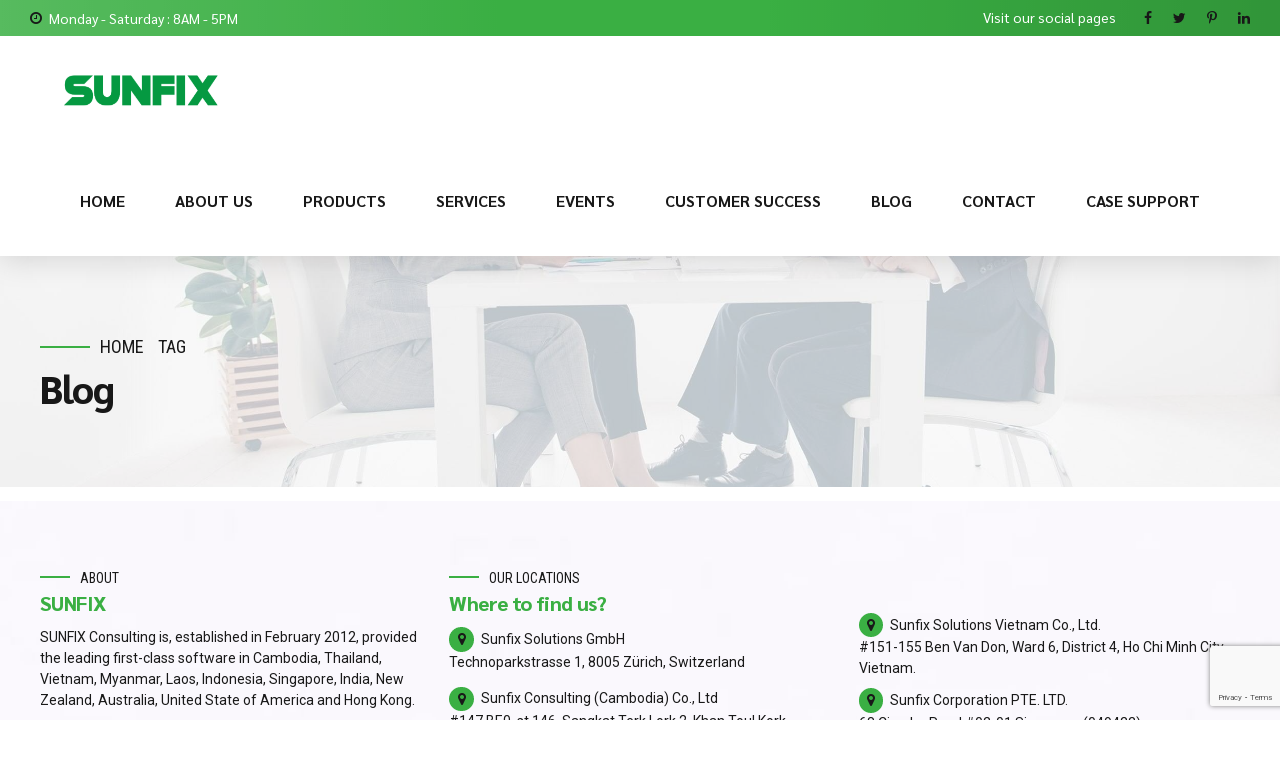

--- FILE ---
content_type: text/html; charset=utf-8
request_url: https://www.google.com/recaptcha/api2/anchor?ar=1&k=6Lfg0ugqAAAAAOGU46LIkyIMGgVA_xgjTCGUqlEo&co=aHR0cHM6Ly9zdW5maXhjb25zdWx0aW5nLmNvbTo0NDM.&hl=en&v=N67nZn4AqZkNcbeMu4prBgzg&size=invisible&anchor-ms=20000&execute-ms=30000&cb=b5rk7y7q3oai
body_size: 48793
content:
<!DOCTYPE HTML><html dir="ltr" lang="en"><head><meta http-equiv="Content-Type" content="text/html; charset=UTF-8">
<meta http-equiv="X-UA-Compatible" content="IE=edge">
<title>reCAPTCHA</title>
<style type="text/css">
/* cyrillic-ext */
@font-face {
  font-family: 'Roboto';
  font-style: normal;
  font-weight: 400;
  font-stretch: 100%;
  src: url(//fonts.gstatic.com/s/roboto/v48/KFO7CnqEu92Fr1ME7kSn66aGLdTylUAMa3GUBHMdazTgWw.woff2) format('woff2');
  unicode-range: U+0460-052F, U+1C80-1C8A, U+20B4, U+2DE0-2DFF, U+A640-A69F, U+FE2E-FE2F;
}
/* cyrillic */
@font-face {
  font-family: 'Roboto';
  font-style: normal;
  font-weight: 400;
  font-stretch: 100%;
  src: url(//fonts.gstatic.com/s/roboto/v48/KFO7CnqEu92Fr1ME7kSn66aGLdTylUAMa3iUBHMdazTgWw.woff2) format('woff2');
  unicode-range: U+0301, U+0400-045F, U+0490-0491, U+04B0-04B1, U+2116;
}
/* greek-ext */
@font-face {
  font-family: 'Roboto';
  font-style: normal;
  font-weight: 400;
  font-stretch: 100%;
  src: url(//fonts.gstatic.com/s/roboto/v48/KFO7CnqEu92Fr1ME7kSn66aGLdTylUAMa3CUBHMdazTgWw.woff2) format('woff2');
  unicode-range: U+1F00-1FFF;
}
/* greek */
@font-face {
  font-family: 'Roboto';
  font-style: normal;
  font-weight: 400;
  font-stretch: 100%;
  src: url(//fonts.gstatic.com/s/roboto/v48/KFO7CnqEu92Fr1ME7kSn66aGLdTylUAMa3-UBHMdazTgWw.woff2) format('woff2');
  unicode-range: U+0370-0377, U+037A-037F, U+0384-038A, U+038C, U+038E-03A1, U+03A3-03FF;
}
/* math */
@font-face {
  font-family: 'Roboto';
  font-style: normal;
  font-weight: 400;
  font-stretch: 100%;
  src: url(//fonts.gstatic.com/s/roboto/v48/KFO7CnqEu92Fr1ME7kSn66aGLdTylUAMawCUBHMdazTgWw.woff2) format('woff2');
  unicode-range: U+0302-0303, U+0305, U+0307-0308, U+0310, U+0312, U+0315, U+031A, U+0326-0327, U+032C, U+032F-0330, U+0332-0333, U+0338, U+033A, U+0346, U+034D, U+0391-03A1, U+03A3-03A9, U+03B1-03C9, U+03D1, U+03D5-03D6, U+03F0-03F1, U+03F4-03F5, U+2016-2017, U+2034-2038, U+203C, U+2040, U+2043, U+2047, U+2050, U+2057, U+205F, U+2070-2071, U+2074-208E, U+2090-209C, U+20D0-20DC, U+20E1, U+20E5-20EF, U+2100-2112, U+2114-2115, U+2117-2121, U+2123-214F, U+2190, U+2192, U+2194-21AE, U+21B0-21E5, U+21F1-21F2, U+21F4-2211, U+2213-2214, U+2216-22FF, U+2308-230B, U+2310, U+2319, U+231C-2321, U+2336-237A, U+237C, U+2395, U+239B-23B7, U+23D0, U+23DC-23E1, U+2474-2475, U+25AF, U+25B3, U+25B7, U+25BD, U+25C1, U+25CA, U+25CC, U+25FB, U+266D-266F, U+27C0-27FF, U+2900-2AFF, U+2B0E-2B11, U+2B30-2B4C, U+2BFE, U+3030, U+FF5B, U+FF5D, U+1D400-1D7FF, U+1EE00-1EEFF;
}
/* symbols */
@font-face {
  font-family: 'Roboto';
  font-style: normal;
  font-weight: 400;
  font-stretch: 100%;
  src: url(//fonts.gstatic.com/s/roboto/v48/KFO7CnqEu92Fr1ME7kSn66aGLdTylUAMaxKUBHMdazTgWw.woff2) format('woff2');
  unicode-range: U+0001-000C, U+000E-001F, U+007F-009F, U+20DD-20E0, U+20E2-20E4, U+2150-218F, U+2190, U+2192, U+2194-2199, U+21AF, U+21E6-21F0, U+21F3, U+2218-2219, U+2299, U+22C4-22C6, U+2300-243F, U+2440-244A, U+2460-24FF, U+25A0-27BF, U+2800-28FF, U+2921-2922, U+2981, U+29BF, U+29EB, U+2B00-2BFF, U+4DC0-4DFF, U+FFF9-FFFB, U+10140-1018E, U+10190-1019C, U+101A0, U+101D0-101FD, U+102E0-102FB, U+10E60-10E7E, U+1D2C0-1D2D3, U+1D2E0-1D37F, U+1F000-1F0FF, U+1F100-1F1AD, U+1F1E6-1F1FF, U+1F30D-1F30F, U+1F315, U+1F31C, U+1F31E, U+1F320-1F32C, U+1F336, U+1F378, U+1F37D, U+1F382, U+1F393-1F39F, U+1F3A7-1F3A8, U+1F3AC-1F3AF, U+1F3C2, U+1F3C4-1F3C6, U+1F3CA-1F3CE, U+1F3D4-1F3E0, U+1F3ED, U+1F3F1-1F3F3, U+1F3F5-1F3F7, U+1F408, U+1F415, U+1F41F, U+1F426, U+1F43F, U+1F441-1F442, U+1F444, U+1F446-1F449, U+1F44C-1F44E, U+1F453, U+1F46A, U+1F47D, U+1F4A3, U+1F4B0, U+1F4B3, U+1F4B9, U+1F4BB, U+1F4BF, U+1F4C8-1F4CB, U+1F4D6, U+1F4DA, U+1F4DF, U+1F4E3-1F4E6, U+1F4EA-1F4ED, U+1F4F7, U+1F4F9-1F4FB, U+1F4FD-1F4FE, U+1F503, U+1F507-1F50B, U+1F50D, U+1F512-1F513, U+1F53E-1F54A, U+1F54F-1F5FA, U+1F610, U+1F650-1F67F, U+1F687, U+1F68D, U+1F691, U+1F694, U+1F698, U+1F6AD, U+1F6B2, U+1F6B9-1F6BA, U+1F6BC, U+1F6C6-1F6CF, U+1F6D3-1F6D7, U+1F6E0-1F6EA, U+1F6F0-1F6F3, U+1F6F7-1F6FC, U+1F700-1F7FF, U+1F800-1F80B, U+1F810-1F847, U+1F850-1F859, U+1F860-1F887, U+1F890-1F8AD, U+1F8B0-1F8BB, U+1F8C0-1F8C1, U+1F900-1F90B, U+1F93B, U+1F946, U+1F984, U+1F996, U+1F9E9, U+1FA00-1FA6F, U+1FA70-1FA7C, U+1FA80-1FA89, U+1FA8F-1FAC6, U+1FACE-1FADC, U+1FADF-1FAE9, U+1FAF0-1FAF8, U+1FB00-1FBFF;
}
/* vietnamese */
@font-face {
  font-family: 'Roboto';
  font-style: normal;
  font-weight: 400;
  font-stretch: 100%;
  src: url(//fonts.gstatic.com/s/roboto/v48/KFO7CnqEu92Fr1ME7kSn66aGLdTylUAMa3OUBHMdazTgWw.woff2) format('woff2');
  unicode-range: U+0102-0103, U+0110-0111, U+0128-0129, U+0168-0169, U+01A0-01A1, U+01AF-01B0, U+0300-0301, U+0303-0304, U+0308-0309, U+0323, U+0329, U+1EA0-1EF9, U+20AB;
}
/* latin-ext */
@font-face {
  font-family: 'Roboto';
  font-style: normal;
  font-weight: 400;
  font-stretch: 100%;
  src: url(//fonts.gstatic.com/s/roboto/v48/KFO7CnqEu92Fr1ME7kSn66aGLdTylUAMa3KUBHMdazTgWw.woff2) format('woff2');
  unicode-range: U+0100-02BA, U+02BD-02C5, U+02C7-02CC, U+02CE-02D7, U+02DD-02FF, U+0304, U+0308, U+0329, U+1D00-1DBF, U+1E00-1E9F, U+1EF2-1EFF, U+2020, U+20A0-20AB, U+20AD-20C0, U+2113, U+2C60-2C7F, U+A720-A7FF;
}
/* latin */
@font-face {
  font-family: 'Roboto';
  font-style: normal;
  font-weight: 400;
  font-stretch: 100%;
  src: url(//fonts.gstatic.com/s/roboto/v48/KFO7CnqEu92Fr1ME7kSn66aGLdTylUAMa3yUBHMdazQ.woff2) format('woff2');
  unicode-range: U+0000-00FF, U+0131, U+0152-0153, U+02BB-02BC, U+02C6, U+02DA, U+02DC, U+0304, U+0308, U+0329, U+2000-206F, U+20AC, U+2122, U+2191, U+2193, U+2212, U+2215, U+FEFF, U+FFFD;
}
/* cyrillic-ext */
@font-face {
  font-family: 'Roboto';
  font-style: normal;
  font-weight: 500;
  font-stretch: 100%;
  src: url(//fonts.gstatic.com/s/roboto/v48/KFO7CnqEu92Fr1ME7kSn66aGLdTylUAMa3GUBHMdazTgWw.woff2) format('woff2');
  unicode-range: U+0460-052F, U+1C80-1C8A, U+20B4, U+2DE0-2DFF, U+A640-A69F, U+FE2E-FE2F;
}
/* cyrillic */
@font-face {
  font-family: 'Roboto';
  font-style: normal;
  font-weight: 500;
  font-stretch: 100%;
  src: url(//fonts.gstatic.com/s/roboto/v48/KFO7CnqEu92Fr1ME7kSn66aGLdTylUAMa3iUBHMdazTgWw.woff2) format('woff2');
  unicode-range: U+0301, U+0400-045F, U+0490-0491, U+04B0-04B1, U+2116;
}
/* greek-ext */
@font-face {
  font-family: 'Roboto';
  font-style: normal;
  font-weight: 500;
  font-stretch: 100%;
  src: url(//fonts.gstatic.com/s/roboto/v48/KFO7CnqEu92Fr1ME7kSn66aGLdTylUAMa3CUBHMdazTgWw.woff2) format('woff2');
  unicode-range: U+1F00-1FFF;
}
/* greek */
@font-face {
  font-family: 'Roboto';
  font-style: normal;
  font-weight: 500;
  font-stretch: 100%;
  src: url(//fonts.gstatic.com/s/roboto/v48/KFO7CnqEu92Fr1ME7kSn66aGLdTylUAMa3-UBHMdazTgWw.woff2) format('woff2');
  unicode-range: U+0370-0377, U+037A-037F, U+0384-038A, U+038C, U+038E-03A1, U+03A3-03FF;
}
/* math */
@font-face {
  font-family: 'Roboto';
  font-style: normal;
  font-weight: 500;
  font-stretch: 100%;
  src: url(//fonts.gstatic.com/s/roboto/v48/KFO7CnqEu92Fr1ME7kSn66aGLdTylUAMawCUBHMdazTgWw.woff2) format('woff2');
  unicode-range: U+0302-0303, U+0305, U+0307-0308, U+0310, U+0312, U+0315, U+031A, U+0326-0327, U+032C, U+032F-0330, U+0332-0333, U+0338, U+033A, U+0346, U+034D, U+0391-03A1, U+03A3-03A9, U+03B1-03C9, U+03D1, U+03D5-03D6, U+03F0-03F1, U+03F4-03F5, U+2016-2017, U+2034-2038, U+203C, U+2040, U+2043, U+2047, U+2050, U+2057, U+205F, U+2070-2071, U+2074-208E, U+2090-209C, U+20D0-20DC, U+20E1, U+20E5-20EF, U+2100-2112, U+2114-2115, U+2117-2121, U+2123-214F, U+2190, U+2192, U+2194-21AE, U+21B0-21E5, U+21F1-21F2, U+21F4-2211, U+2213-2214, U+2216-22FF, U+2308-230B, U+2310, U+2319, U+231C-2321, U+2336-237A, U+237C, U+2395, U+239B-23B7, U+23D0, U+23DC-23E1, U+2474-2475, U+25AF, U+25B3, U+25B7, U+25BD, U+25C1, U+25CA, U+25CC, U+25FB, U+266D-266F, U+27C0-27FF, U+2900-2AFF, U+2B0E-2B11, U+2B30-2B4C, U+2BFE, U+3030, U+FF5B, U+FF5D, U+1D400-1D7FF, U+1EE00-1EEFF;
}
/* symbols */
@font-face {
  font-family: 'Roboto';
  font-style: normal;
  font-weight: 500;
  font-stretch: 100%;
  src: url(//fonts.gstatic.com/s/roboto/v48/KFO7CnqEu92Fr1ME7kSn66aGLdTylUAMaxKUBHMdazTgWw.woff2) format('woff2');
  unicode-range: U+0001-000C, U+000E-001F, U+007F-009F, U+20DD-20E0, U+20E2-20E4, U+2150-218F, U+2190, U+2192, U+2194-2199, U+21AF, U+21E6-21F0, U+21F3, U+2218-2219, U+2299, U+22C4-22C6, U+2300-243F, U+2440-244A, U+2460-24FF, U+25A0-27BF, U+2800-28FF, U+2921-2922, U+2981, U+29BF, U+29EB, U+2B00-2BFF, U+4DC0-4DFF, U+FFF9-FFFB, U+10140-1018E, U+10190-1019C, U+101A0, U+101D0-101FD, U+102E0-102FB, U+10E60-10E7E, U+1D2C0-1D2D3, U+1D2E0-1D37F, U+1F000-1F0FF, U+1F100-1F1AD, U+1F1E6-1F1FF, U+1F30D-1F30F, U+1F315, U+1F31C, U+1F31E, U+1F320-1F32C, U+1F336, U+1F378, U+1F37D, U+1F382, U+1F393-1F39F, U+1F3A7-1F3A8, U+1F3AC-1F3AF, U+1F3C2, U+1F3C4-1F3C6, U+1F3CA-1F3CE, U+1F3D4-1F3E0, U+1F3ED, U+1F3F1-1F3F3, U+1F3F5-1F3F7, U+1F408, U+1F415, U+1F41F, U+1F426, U+1F43F, U+1F441-1F442, U+1F444, U+1F446-1F449, U+1F44C-1F44E, U+1F453, U+1F46A, U+1F47D, U+1F4A3, U+1F4B0, U+1F4B3, U+1F4B9, U+1F4BB, U+1F4BF, U+1F4C8-1F4CB, U+1F4D6, U+1F4DA, U+1F4DF, U+1F4E3-1F4E6, U+1F4EA-1F4ED, U+1F4F7, U+1F4F9-1F4FB, U+1F4FD-1F4FE, U+1F503, U+1F507-1F50B, U+1F50D, U+1F512-1F513, U+1F53E-1F54A, U+1F54F-1F5FA, U+1F610, U+1F650-1F67F, U+1F687, U+1F68D, U+1F691, U+1F694, U+1F698, U+1F6AD, U+1F6B2, U+1F6B9-1F6BA, U+1F6BC, U+1F6C6-1F6CF, U+1F6D3-1F6D7, U+1F6E0-1F6EA, U+1F6F0-1F6F3, U+1F6F7-1F6FC, U+1F700-1F7FF, U+1F800-1F80B, U+1F810-1F847, U+1F850-1F859, U+1F860-1F887, U+1F890-1F8AD, U+1F8B0-1F8BB, U+1F8C0-1F8C1, U+1F900-1F90B, U+1F93B, U+1F946, U+1F984, U+1F996, U+1F9E9, U+1FA00-1FA6F, U+1FA70-1FA7C, U+1FA80-1FA89, U+1FA8F-1FAC6, U+1FACE-1FADC, U+1FADF-1FAE9, U+1FAF0-1FAF8, U+1FB00-1FBFF;
}
/* vietnamese */
@font-face {
  font-family: 'Roboto';
  font-style: normal;
  font-weight: 500;
  font-stretch: 100%;
  src: url(//fonts.gstatic.com/s/roboto/v48/KFO7CnqEu92Fr1ME7kSn66aGLdTylUAMa3OUBHMdazTgWw.woff2) format('woff2');
  unicode-range: U+0102-0103, U+0110-0111, U+0128-0129, U+0168-0169, U+01A0-01A1, U+01AF-01B0, U+0300-0301, U+0303-0304, U+0308-0309, U+0323, U+0329, U+1EA0-1EF9, U+20AB;
}
/* latin-ext */
@font-face {
  font-family: 'Roboto';
  font-style: normal;
  font-weight: 500;
  font-stretch: 100%;
  src: url(//fonts.gstatic.com/s/roboto/v48/KFO7CnqEu92Fr1ME7kSn66aGLdTylUAMa3KUBHMdazTgWw.woff2) format('woff2');
  unicode-range: U+0100-02BA, U+02BD-02C5, U+02C7-02CC, U+02CE-02D7, U+02DD-02FF, U+0304, U+0308, U+0329, U+1D00-1DBF, U+1E00-1E9F, U+1EF2-1EFF, U+2020, U+20A0-20AB, U+20AD-20C0, U+2113, U+2C60-2C7F, U+A720-A7FF;
}
/* latin */
@font-face {
  font-family: 'Roboto';
  font-style: normal;
  font-weight: 500;
  font-stretch: 100%;
  src: url(//fonts.gstatic.com/s/roboto/v48/KFO7CnqEu92Fr1ME7kSn66aGLdTylUAMa3yUBHMdazQ.woff2) format('woff2');
  unicode-range: U+0000-00FF, U+0131, U+0152-0153, U+02BB-02BC, U+02C6, U+02DA, U+02DC, U+0304, U+0308, U+0329, U+2000-206F, U+20AC, U+2122, U+2191, U+2193, U+2212, U+2215, U+FEFF, U+FFFD;
}
/* cyrillic-ext */
@font-face {
  font-family: 'Roboto';
  font-style: normal;
  font-weight: 900;
  font-stretch: 100%;
  src: url(//fonts.gstatic.com/s/roboto/v48/KFO7CnqEu92Fr1ME7kSn66aGLdTylUAMa3GUBHMdazTgWw.woff2) format('woff2');
  unicode-range: U+0460-052F, U+1C80-1C8A, U+20B4, U+2DE0-2DFF, U+A640-A69F, U+FE2E-FE2F;
}
/* cyrillic */
@font-face {
  font-family: 'Roboto';
  font-style: normal;
  font-weight: 900;
  font-stretch: 100%;
  src: url(//fonts.gstatic.com/s/roboto/v48/KFO7CnqEu92Fr1ME7kSn66aGLdTylUAMa3iUBHMdazTgWw.woff2) format('woff2');
  unicode-range: U+0301, U+0400-045F, U+0490-0491, U+04B0-04B1, U+2116;
}
/* greek-ext */
@font-face {
  font-family: 'Roboto';
  font-style: normal;
  font-weight: 900;
  font-stretch: 100%;
  src: url(//fonts.gstatic.com/s/roboto/v48/KFO7CnqEu92Fr1ME7kSn66aGLdTylUAMa3CUBHMdazTgWw.woff2) format('woff2');
  unicode-range: U+1F00-1FFF;
}
/* greek */
@font-face {
  font-family: 'Roboto';
  font-style: normal;
  font-weight: 900;
  font-stretch: 100%;
  src: url(//fonts.gstatic.com/s/roboto/v48/KFO7CnqEu92Fr1ME7kSn66aGLdTylUAMa3-UBHMdazTgWw.woff2) format('woff2');
  unicode-range: U+0370-0377, U+037A-037F, U+0384-038A, U+038C, U+038E-03A1, U+03A3-03FF;
}
/* math */
@font-face {
  font-family: 'Roboto';
  font-style: normal;
  font-weight: 900;
  font-stretch: 100%;
  src: url(//fonts.gstatic.com/s/roboto/v48/KFO7CnqEu92Fr1ME7kSn66aGLdTylUAMawCUBHMdazTgWw.woff2) format('woff2');
  unicode-range: U+0302-0303, U+0305, U+0307-0308, U+0310, U+0312, U+0315, U+031A, U+0326-0327, U+032C, U+032F-0330, U+0332-0333, U+0338, U+033A, U+0346, U+034D, U+0391-03A1, U+03A3-03A9, U+03B1-03C9, U+03D1, U+03D5-03D6, U+03F0-03F1, U+03F4-03F5, U+2016-2017, U+2034-2038, U+203C, U+2040, U+2043, U+2047, U+2050, U+2057, U+205F, U+2070-2071, U+2074-208E, U+2090-209C, U+20D0-20DC, U+20E1, U+20E5-20EF, U+2100-2112, U+2114-2115, U+2117-2121, U+2123-214F, U+2190, U+2192, U+2194-21AE, U+21B0-21E5, U+21F1-21F2, U+21F4-2211, U+2213-2214, U+2216-22FF, U+2308-230B, U+2310, U+2319, U+231C-2321, U+2336-237A, U+237C, U+2395, U+239B-23B7, U+23D0, U+23DC-23E1, U+2474-2475, U+25AF, U+25B3, U+25B7, U+25BD, U+25C1, U+25CA, U+25CC, U+25FB, U+266D-266F, U+27C0-27FF, U+2900-2AFF, U+2B0E-2B11, U+2B30-2B4C, U+2BFE, U+3030, U+FF5B, U+FF5D, U+1D400-1D7FF, U+1EE00-1EEFF;
}
/* symbols */
@font-face {
  font-family: 'Roboto';
  font-style: normal;
  font-weight: 900;
  font-stretch: 100%;
  src: url(//fonts.gstatic.com/s/roboto/v48/KFO7CnqEu92Fr1ME7kSn66aGLdTylUAMaxKUBHMdazTgWw.woff2) format('woff2');
  unicode-range: U+0001-000C, U+000E-001F, U+007F-009F, U+20DD-20E0, U+20E2-20E4, U+2150-218F, U+2190, U+2192, U+2194-2199, U+21AF, U+21E6-21F0, U+21F3, U+2218-2219, U+2299, U+22C4-22C6, U+2300-243F, U+2440-244A, U+2460-24FF, U+25A0-27BF, U+2800-28FF, U+2921-2922, U+2981, U+29BF, U+29EB, U+2B00-2BFF, U+4DC0-4DFF, U+FFF9-FFFB, U+10140-1018E, U+10190-1019C, U+101A0, U+101D0-101FD, U+102E0-102FB, U+10E60-10E7E, U+1D2C0-1D2D3, U+1D2E0-1D37F, U+1F000-1F0FF, U+1F100-1F1AD, U+1F1E6-1F1FF, U+1F30D-1F30F, U+1F315, U+1F31C, U+1F31E, U+1F320-1F32C, U+1F336, U+1F378, U+1F37D, U+1F382, U+1F393-1F39F, U+1F3A7-1F3A8, U+1F3AC-1F3AF, U+1F3C2, U+1F3C4-1F3C6, U+1F3CA-1F3CE, U+1F3D4-1F3E0, U+1F3ED, U+1F3F1-1F3F3, U+1F3F5-1F3F7, U+1F408, U+1F415, U+1F41F, U+1F426, U+1F43F, U+1F441-1F442, U+1F444, U+1F446-1F449, U+1F44C-1F44E, U+1F453, U+1F46A, U+1F47D, U+1F4A3, U+1F4B0, U+1F4B3, U+1F4B9, U+1F4BB, U+1F4BF, U+1F4C8-1F4CB, U+1F4D6, U+1F4DA, U+1F4DF, U+1F4E3-1F4E6, U+1F4EA-1F4ED, U+1F4F7, U+1F4F9-1F4FB, U+1F4FD-1F4FE, U+1F503, U+1F507-1F50B, U+1F50D, U+1F512-1F513, U+1F53E-1F54A, U+1F54F-1F5FA, U+1F610, U+1F650-1F67F, U+1F687, U+1F68D, U+1F691, U+1F694, U+1F698, U+1F6AD, U+1F6B2, U+1F6B9-1F6BA, U+1F6BC, U+1F6C6-1F6CF, U+1F6D3-1F6D7, U+1F6E0-1F6EA, U+1F6F0-1F6F3, U+1F6F7-1F6FC, U+1F700-1F7FF, U+1F800-1F80B, U+1F810-1F847, U+1F850-1F859, U+1F860-1F887, U+1F890-1F8AD, U+1F8B0-1F8BB, U+1F8C0-1F8C1, U+1F900-1F90B, U+1F93B, U+1F946, U+1F984, U+1F996, U+1F9E9, U+1FA00-1FA6F, U+1FA70-1FA7C, U+1FA80-1FA89, U+1FA8F-1FAC6, U+1FACE-1FADC, U+1FADF-1FAE9, U+1FAF0-1FAF8, U+1FB00-1FBFF;
}
/* vietnamese */
@font-face {
  font-family: 'Roboto';
  font-style: normal;
  font-weight: 900;
  font-stretch: 100%;
  src: url(//fonts.gstatic.com/s/roboto/v48/KFO7CnqEu92Fr1ME7kSn66aGLdTylUAMa3OUBHMdazTgWw.woff2) format('woff2');
  unicode-range: U+0102-0103, U+0110-0111, U+0128-0129, U+0168-0169, U+01A0-01A1, U+01AF-01B0, U+0300-0301, U+0303-0304, U+0308-0309, U+0323, U+0329, U+1EA0-1EF9, U+20AB;
}
/* latin-ext */
@font-face {
  font-family: 'Roboto';
  font-style: normal;
  font-weight: 900;
  font-stretch: 100%;
  src: url(//fonts.gstatic.com/s/roboto/v48/KFO7CnqEu92Fr1ME7kSn66aGLdTylUAMa3KUBHMdazTgWw.woff2) format('woff2');
  unicode-range: U+0100-02BA, U+02BD-02C5, U+02C7-02CC, U+02CE-02D7, U+02DD-02FF, U+0304, U+0308, U+0329, U+1D00-1DBF, U+1E00-1E9F, U+1EF2-1EFF, U+2020, U+20A0-20AB, U+20AD-20C0, U+2113, U+2C60-2C7F, U+A720-A7FF;
}
/* latin */
@font-face {
  font-family: 'Roboto';
  font-style: normal;
  font-weight: 900;
  font-stretch: 100%;
  src: url(//fonts.gstatic.com/s/roboto/v48/KFO7CnqEu92Fr1ME7kSn66aGLdTylUAMa3yUBHMdazQ.woff2) format('woff2');
  unicode-range: U+0000-00FF, U+0131, U+0152-0153, U+02BB-02BC, U+02C6, U+02DA, U+02DC, U+0304, U+0308, U+0329, U+2000-206F, U+20AC, U+2122, U+2191, U+2193, U+2212, U+2215, U+FEFF, U+FFFD;
}

</style>
<link rel="stylesheet" type="text/css" href="https://www.gstatic.com/recaptcha/releases/N67nZn4AqZkNcbeMu4prBgzg/styles__ltr.css">
<script nonce="_IbadxtJUQF851oc87dSGQ" type="text/javascript">window['__recaptcha_api'] = 'https://www.google.com/recaptcha/api2/';</script>
<script type="text/javascript" src="https://www.gstatic.com/recaptcha/releases/N67nZn4AqZkNcbeMu4prBgzg/recaptcha__en.js" nonce="_IbadxtJUQF851oc87dSGQ">
      
    </script></head>
<body><div id="rc-anchor-alert" class="rc-anchor-alert"></div>
<input type="hidden" id="recaptcha-token" value="[base64]">
<script type="text/javascript" nonce="_IbadxtJUQF851oc87dSGQ">
      recaptcha.anchor.Main.init("[\x22ainput\x22,[\x22bgdata\x22,\x22\x22,\[base64]/[base64]/MjU1Ong/[base64]/[base64]/[base64]/[base64]/[base64]/[base64]/[base64]/[base64]/[base64]/[base64]/[base64]/[base64]/[base64]/[base64]/[base64]\\u003d\x22,\[base64]\x22,\x22S8Odwo4cK8Oow45VwoPDj8O8c3U4SsKrw6RjQMKtTHLDucOzwrpDfcOXw7vCqADCpgs8wqUkwpZDa8KIUsKgJQXDoF58ecKBwofDj8KRw5HDrsKaw5fDpwHCsmjCosKowqvCkcKMw5vCgSbDpsKxC8KPUEDDicO6wpbDmMOZw7/CpsOiwq0HVsKCwql3Rgg2wqQiwogdBcKHwovDqU/Dq8KBw5bCn8OoPUFGwoUNwqHCvMKhwoktGcKxHUDDocOxwrzCtMOPwqvCsz3Dkz/CqsOAw4LDp8OPwpsKwo9QIMOfwqYfwpJcYsOZwqAeVcKUw5tJTcKOwrVuw51qw5HCnAvDngrCs1XCp8O/OcKRw4tIwrzDv8OQF8OMCQQXBcK9ZQ55e8OkJsKeeMOyLcOSwpHDk3HDlsK5w4rCmCLDgyVCejfCsjUaw5JAw7Y3wrPCnxzDpTXDvsKJH8OgwpBQwq7Dk8K7w4PDr0ZucMK/[base64]/IXxDwrTCnkRWw4XDpsOIScObw7/CkcOqXEM4NsOnwpwPQcOFUVk5N8O7w4LCk8OPw5HCh8K4PcKkwqA2EcKNwpHCihrDkMOCfmfDuwABwqt1wofCrMOuwodoXWvDjcOJFhxKFmJtwqDDhFNjw6TCl8KZWsOKBWx5w4UiB8Kxw43ClMO2wr/CrcO3W1RZLDJNB3kGwrbDhllccMOpwrQdwoluAMKTHsKaOsKXw7DDisKeN8O7wrzCh8Kww64aw4kjw6QQT8K3bgJXwqbDgMOFwrzCgcOIwrvDlW3CrVTDnsOVwrF1wpTCj8KTbMKkwph3bsOdw6TCsiQCHsKswq8Ww6sPwqrDh8K/wq9GBcK/[base64]/DBTCi0oTwpzCugzDlmtNw4pNSsKjB2d/wrfCqsKBw5TDhsKOw7bDtFwXPsKRw6fCgcKrA3xSw6DDhEthw6XChW5gw5fDoMOqPHjCnGHCr8KvDWxdw63Cg8OLw5YjwqvCrMOWw7VSwqrCu8KXA3h1SltzBsKrw5HDmTsMw4YkNW/DhsONScOGFsOccSV6wpfDkzhnw6/[base64]/LnlsbWrCi17CklRKw5zDpX1hWMOVwrzDh8K3wpthw4BwwrnDrsKVwpjCgMOOMcKVw6jDrsORwpYrWDDCjMKOw4jCuMOACFvDssKZwrnDmcKVLyTDpAUvwqVsYcO/wr3Dv392w6kJBcOSLl9/[base64]/DsBhICsKJw4RDwpHDrsKOw47DmVsOw7DCg8KwwoZ1wpJhLsOPw5nCksKOGcO4FcK0wo3Cg8K2w59Iw7LCq8Krw6lQasKwSsOfJcOrw6XCqXjCs8OpKDzDrlnCnEIxwqnCtsKSIcOSwqcawowbElY2wpAzNsKww6U7AER3wrQ/wr/[base64]/[base64]/w7PDo8K3w4tIwpzCs8OscMOmacOow6hiw7A/woYjU2DDnsOBNMOMw6oKwr5cwqEzAxNuw6hrw6x8B8OzBQVBwrLDlcOqw7PDpMOlMwPDpHbDkyLDngPCosKKNsO9BQzDm8OdBsKCw7BkCSHDgVfDkBjCty9Dwq/CtC9Cwp7CgcK7wodQwopyBl3Dg8KIwr0cHzYkUsKlw7HDuMKQOsOHMsKvwpsjLsOMw6XDjsKENB1Pw7DCpgR3UwAjw73DgMODT8Oefz/CmWZQwqNMHm/[base64]/RsOmF8Olwq41wowuw5dMS8OxYQtjAj4Uw73DjSnDvsOKVgoadlEOw4HCjmxcfVxSdjzDrljCkzYVekYEwrPDhUzCqz1MeyYoeF0LXsKdwohsIAzDrMK1wq94w507dMOMFMOzKR1WIMObwoNdwrZ1w67Cp8KXYsOMDC3DhcO4dsKdw6TCoxJvw7TDiUvCuQ/Ct8OXw5/DicKTw5wbw68yVlI3wqt8WAlMw6LCo8O1FsKSw5nCncOPw54CHMKFTWt0w5psJcK/w4djwpZiTcOnw65Lw7RawrTCl8O5WAvCgzfDhsOSwqPCnC5WKsOUwqzDuSgPS2/Do1VOw7YaKsKswrpieDzCnsO/[base64]/w7vChsOfBCAsPMOYLjLDnmrCknnCrsORWMKpw7TCnsOPW1TDucKUw50EecKMwpPDk0HCkcKcNnLDjFDCnBjDsnzDkMOfw5RPw6jCvi/CuFgYwqwKw5ZLIMKnU8Oow4tawqBewrDCvVPDnis3w5rDuivCvlXDizkgwo/DtsKkw5JdTA/DlU/[base64]/[base64]/Din9lw5bCgCEea8Ojw7vDmcKDwr/DtDxxWknCm8OkQTRxWsKZIQLCs0TCosOuVlfCrTI5CV/CvRTCqsOVwpbDscOoAk3Cmgo5wo/DiyU3worCnMKCwrUjwojDpCtMAjbCs8Ohw61vTcKcwqzCmQvDvsO2UUvCiml0wovClMKXwp0BwqMcDsK/[base64]/w6NvwpsswoVbw6o3KMKWBcO8PUPDmcKQMlYiVMKPw6Quw6XDqF/CkB0rw7rDvsKqw6VvLcKYdCbDncOzJsOXBS7CrwTDicKUUwVQBDvDrMO8RU7CvsOVwqrDgxTCmBvDk8KVwpNvN2M1CMOfaEhzw7Edw5dPesKTw5tCeHTDs8OTw5HDk8KMIcKGwp5PWk/Cl1HCjsO/esO2wq3CgMK7wrnDvMOIwo3CnVR4wqwccEvCoztxJ0rCizjCv8KAw67DqHUXwppbw7Euw4UbZcKxacOoQDjDosKQwrBmLyMBYsOfBmMDTcKVw5tKbcOwD8OjW8KAZw3DuGgvL8K5w6kawqvDtcK6wrTDgsK8TCEiwrttPcK/wrfDlMOMNsKUKsOVw559w60WwprDkELDvMK9D1NFblPDlzjClDUbNE5HRCTDly7Dlw/DoMKfRlVYL8KFw7TDlnvDvELDu8K6wqjDoMOMwqhhwoxvCXXDpEbCgDDDo1fDvAfCi8OHN8K8VcKOw7HDqmFqaX7Co8OMwqVww6ZocDnCsBcsAghtw4JgHjhgw5clwrzDicOywpEYTMKHwqNlJ1pMXnrDr8KAcsOtUcO7UAd0wrIIMcK7HTtPwoRLw4Nbw5zCvMO/wqMjMwnDvMK0wpfCiw9VTFVYa8OWHn/DusOfwpldb8OVfWdLScOIUsOawpIMDWM3ZsONQXHDqxfCqsKfw5/CtcOqYcOvwrovw7vCvsK3Bi/CvcKCLsO4GhoLV8OZIn/CrRQ8w4TDvGrDul3Cri7DnmnCrVMMwq/[base64]/[base64]/CjMOzw7Y1bsKFwqc3OR7ClCrCqBnChcOFXcKRPsOIZ1Z3wrvDlSVfwqbChAlVfMOow40KBFQ2wqDDr8O5D8KaKg4WW23Dk8Kqw7hhw5zDjkLDlV3DnC/[base64]/[base64]/DowXDocONRkjCmTFpdMK9ImDCnMO/e8OdAcOZwoNsEcOxw5fCjMOQwr/DjHVYKlLCsg5Iw7g3woUZa8KSwobChMKxw48Vw4zCoAcDw4PCgMKlwpHDj09WwqgEwoMJE8Kcw4jCp3/[base64]/w7PDiFlaw7XDsMOxUXvCiMKKwrXDpCw3DW5Yw6Z+D8KUCwHCuyXDhMKmIsKmAsO/woLDjyDDrsOjYsKTw47Dr8KECsKYwpNXw63CkgBXScOywq0SHnXCjn/DhcOfwrPCpcKrwqtywrzChEw8M8OFw6VywpJfw6tqw5fCocKaJ8KkwqDDrsKvfWErCSbDklJFJ8KEwrBLXWofYWrDgXXDkcKTw7QII8K/w6VPQcOaw4fCkMKNYcKaw6tZwpldw6vCr0fCrnbCjMOaesKsV8KgwonDuzpjSmshwqnDnMOYesO1wpUbLsOZfW3CnsO6w4fDlTvChcKuwpDCksO3I8KOKANfeMOSPiIPwrpRw7LDpC5/[base64]/DosOyeR9gTsKQw4LCvcKDFihra8Kqwpd1wqXDo1bCtcOlwrQDY8KKYcObGsKWwrbCmsOZRnEUw6Bvw7cdwrXCqFHDmMKrSsO/w6/DsxxYwo1Zwpoww456wpbCv3/DvnXCp1ULw6zCvMOpwojDs0jCpsOZw4fDu03CtT3CvQHDpsKaX0TDojTDpsOIwr/CvcK/dMKJfMK9AsOzW8Otw7LCq8O9wqfCtGwIADQZTERAWsKiG8OHwq/DncOTwqJjwq3DsFQbEMK8awxiC8OFbEhowrwZwqEiPsK0W8O3BsK3W8ODPsKew59UYzXDr8Kzw6gbPsK7wr1ow53CiHfCl8OWw43CiMKOw6nDmMOIw7Aaw4ldf8Ouw4RVZgjDj8O5CsKwwqIGwpTConrCtMKLw4PDq33CrMKIaBxmw4bDmRlTZjtPSylJej5Wwo/DmUdSWsO6XcKuVjg3SMOHw6TDnxhiTkDCtQR8b3MMMV3DoSXDjibDkVnDpsK7XMKXVsKTSsO4H8O+YDkyAht3W8K3MGEQw5jCjcOyRcKNwqktw4Z9w6/Cm8Ogwo4LwozCvTjCn8O+DMOowrNVBSY3FADCvgkgAjHDtgXCnUkZwos1w6/CqzQcasKtFsOvecKJw5nDlHpDD1vCoMOAwrcXw4QMwrnCisKGwptGWXAAM8O7VMKPwqUEw6JHwrdObMKBwqMOw5sMwpsEw6HDnsOGKcOLBw8sw6DDscKXFcOKChPDrcOMw43Ds8KqwpQLXMKDwq7Cnn3DrMKRw6rDi8OWTsORwpvDrcObE8K0w7HDm8O/dMKAwp00CsKmwrLCtsOud8OyKMOtQg/Dln5Aw4BNwrDCsMKgP8OQw4vDq2wewrzCvMK4w49WXBjDmcOcLMKow7XClVHCs0Qkwrkiw79dw7NheEbCil1XwqjCkcKIM8KEAEzDgMOzwrUvwqrCvSFLwqlzAQnCoGjCuzl9wqMiwrJ/wph8b2bCt8K5w60kVQlhUlImS3RQQsO5VTkKw7xyw7vClsOzwptCKE9bw5s1CQxWwpPDisOGJ0zCj3VcPsOjSH1mQsKYw5LDn8Kmw7hfAsKiKXktIsOZcMKewqItSMKGZznChcKpwqPDgsOsF8O0T37DhcKmwqTCpz/DjsOdw41nwphWwpjDm8KQw54PDhomecKrw5gNw5TCjCsBwqA1Q8Onw5wnwqMhJsOvVsKew7nDvcKYdcKHw7ckw5TDgMKJNz8yN8K/DinCksO8wp85w59Lwo07wq/DoMOhYMKaw5/CvcK5wrg/Y3zDnMKDw4vCi8KkGitew63DocKlD0XCicOPwr3DicOqw4XCk8O2w6Iyw4vCusKCfMOPO8OzGQPDu3jCpMKHbATCt8OJwovDrcOHM2cTMlwuw75KwqZpw7JKwox3LUvCrEDDmyLDmk0WSsKRODolwpMBwp/[base64]/bMOOQsOfwojCqMKmWwnDu8OiDF0dwrfDtsOIQhMQw4B9LcOvwpDDtsOywoA7w4hYw5rCl8KLP8KwJXgBDsOrwrBXwpjCtsK7EMOwwrnDrGPCtsK1S8KqUMK7w6x6w5jDii9Zw4/DkcOJw6TDj1zCqsOva8K1AXRvMylKeh5jw6h5RMKSLMOKw6HCusONw4PCuS/[base64]/[base64]/dMKHTsOkVD/DncKuOiHCgMKrGFgTNcOfw7zDiArDjUc5GMOLSmfCiMKWWjQWbsO7w53DusKJNVc6w5jDvUHCgsKQwpvCosKnw6IZwqTDpQAaw7pCwp5tw4MiVy/[base64]/DgxQqe8KGPx5BfWzDjsKeERstwr7DjcKbOMOAw6nCnRcJH8KUPMKBw5/CuH4KHlTCuiNSO8KeTMKow7sCfz3Cs8OhGABZUR1xchdtKcOBCUvDpDfDk2MhwofDl2ksw7NcwqTCqlPDnzJbKUrDusOIakvDp1Mrw6DDtT3CicOdf8KhFSV5w5bDtk/CvFN0w6HCu8OJBsO1CMOpw4zDp8KucGlcbBzCosOpAAXDkcK0P8K/eMK5ZRjCoGJbwo3DuyHCgXrDrzkfwoTCl8KbwpTDjR5XRcO/wqgiLhkGwotLwrw0KsOAw4YEwq4gFXdYwrBJe8Kfw53Dr8Osw6Y3G8OLw7TDlcO8w6obECXCgcKOZ8K/[base64]/D8OwT8OldcOGw4BtawALNRfCgWLCtRjCiFdQC1rDh8KswobDvMOEDSzCuTvCi8Ozw7LDsnfCh8Orw447VSrChAZ6GwHCocKsZTlqw6TDu8O9WUNTEsK3YETCgsK4ZGnCqcO6w7IicVd/JsOkBcK/Kk9nHVDDslTCvAJLwpjDkcKowqlidzDDmHNmKcOKw4/CrSPCsibDncKsWMKXwpkuNsKSP3x1w6M/A8OGMgZIwrLCu0AxeiJ+w4jDo0YCwqBmw6gwUAFRdsKLwqZTw5tjDsK1w4g8a8KLPMKzbljDnsO3TzZhw6/[base64]/[base64]/CvQnCsFTDnQYHT8Oyw6sWwrRFwph3dnHCjMOCbikhOcKXcWAIwqJQJyvCtMOxwrohVcKQwphiw5jCn8KUw4U2w7/CsSXCocOxwplpw73CicKKwop8w6I6AcKXYsKqDDQIwqbDmcO4wqfDtGrDo0Mkw43DvE8CGMOiUF4Zw5ktwo93KEjDlFRbw7d8woTCusKXw5zCu31recKUw4vCuMKPLcOmacOsw7A9wpDCmcOnOcOmWMOpUsK4fmDCkhUOw57DhMKsw7TDoATCmMOYw4tqCW7DhCh/[base64]/CrhnCqsK6M8KMKMOhb8Oiw7bCiMKsSMOgwq3DusOcfsOfw5HDnsKBACHDhDHDm1XDojhBKyQ0wonDsy3ClMOVw4LCtcOswrJPKMKPw7FIMS5TwplUw5l2wpjDm19UwqLChg8pMcO5wovCscOCPw/DlsOkEcOsOsKPDiEoNWXCgMKmd8K5w5l/w7nCjF49wp4+wo7DgMKwFD57VA5ZwqXDnVXCqVPCvn7DqsOhMMKNw4TDlSrDn8K+R0jDlBpVw7U4XMKpwqjDn8ODL8OhwqHCp8OmN3rCgULCszLDp1DDsjl0w7xYRsO6TsKvw4s/I8KSwrnCu8Kuw5o+I2vCqcO2Nk5nKcOvQ8OJSyLCi0vChcOMw6wpCFvCgiVYwpcWO8Ozc01VwpHCqcOrA8O1wqbCsSt/DcKlGCxGbMKLYmPDosKnVynDksKxw7AeW8K1w6PCpsO/[base64]/CrwHDv00rwq97w6PDsybCgjJPXcO7w7PDvGvDncKGLxnChD5IwpTDtsOdwpdJwp4yQcO9wrnDuMOJCFlTQBPCmA0XwrIvw4EGPsKTw47CtsO3w70ewqYfeiU9YxnCjcK5DS/[base64]/wrXCqsOpwqbCgMOKSDEywpnCmsO+w7dlVyPCgMOtwpklGsKTVx50AsKtO2JGw4ZmL8OWBjUWX8K9woNyH8KdaTDCu1M0w7tzwrLDs8Onw6rCrC3Cg8KjP8K5wpjClsKaeQzDusK1w5vCpETCvCYtwo/CjBJew6hJfm3CqMKYwp3DsXDCj23CvsK9wo1Hw7k5w6gFwr8twp3DmRBqD8OFX8O0w6LCvyNHw6RiwpgIL8OjwrzCmzPCg8OBJ8O9f8OSwoTDk1XDty1DwpTDhcOmw5kEwrw2w7bCtcOwbSrDnW19JkrCkhvDmhLCuRVrI1jCmMK4MjVew5LDmmHCu8O/WMK3DjEodcOdbcKEw6XCtXLCi8OAO8Oxw7PDusKAw5NcP2nCrsK1wqBKw4TDh8O8LMKGdsK2wqrDlcOrwpg1ZcOpRMOBXcOcwrk5w5FmGGt7REjDl8KtElrDmcOMw5V5wrTDucKvUFjCuQouwpfCqV0nGBBcH8OhZ8OGcDJOwr7Dm2p+wqnCmyJze8KjQ0/Ck8OGwqodw5pdw4gPwrDCq8KDw6fDthDDhE9nw4JbbsOCQUDDoMO8dcOCVxXChiVBw7PCnUzCh8Omw6jCgnhcFCrCmcKvw6ZHKcKNwpVjwrbDryDDthYJwoA1w6o7wrLDgCR5w7QgccKSOStXVgPDtMOTfA/[base64]/wrXCnlDDgMKeNybCh8KMw7JaAMOowrPDtkPDvcONwrtSw5oBA8KhJ8OHOMKzf8OrM8O/ahTCgkjCgsO9w7LDpi7DtCIxw506KlzDq8K3w7vDvMO8TEzDjgLCn8Krw6bDmVNiW8Ktwot6w57Dmn7DjcKqwqcywpMQb3vDiQAhXR/DtMOnb8OUHMKVwr/DhiMwdcOGwqQtw4DCn1A9WsOVwqolw4nDt8K8w6hQwqkGPQBhw6codi7CgMK5woE9w4TDvAIIw6wYai1HBFDCnUB+wpnCocKQb8OYfMOmSDTCp8K6w6/[base64]/Dvlkcw61OwqHCow9JHyt2wqwfJsOWF1pnDsKYAsKqK2NOw6XDsMKzwpErG0TCkzXCmUDDtHNuGxbCsRbCt8KiZsOiwrQiRhQ9w49+Ei3CkQdbdyQ2CjRHJzk+wpdJwpVqw7EiJcOlCcOIV3zCpChyDSzCl8OQwrDDi8O3wp1AbsOoOXzCqV/DoEZOwoh0b8O2TA9Kw7EawrPCpcOjwqB+KFQaw78zRVnDk8KfBBQ9XwplQldLcRxPwqdcwqjCpCgZw64AwpwqwrUPwqUzw58xw7wWw7vCslfCk0ZKwqnDnXkUUEIwXSc1wqF/bFErWzTDn8O5wr7Ckn3DjmPDpgjCpUEuB195V8OwwrnDl2NEP8OKwqBQwrjCscODw7BbwoVHS8OaccOpLTHCgsKww6FaEcKRw7ZiwpTCoDjDjsO1fB3Ds1giRSjChMO7bsKTw6sXw5TDrcOHw5DCv8KINcOJwoJ8w7PCuivCicKQwozDsMKwwqtvwoR/VmtFwpUKdcOjBsO9wo0Lw7zCh8OOw4o9CRnCq8O0w63DtwbDg8KcCsKLwq/DjsOzw7rDlcKow77CnzMYJWJhKsOZVALDtAbCkV0sfFAsU8OSw6vCisK4fMK4w6U/EcK+QsKtwqI1wpYkSsK0w60dwqjCo1wTf3wjwr7CrkHDpsKkJH7CmcKuwrwSw43CqBzCnAE/w4oRB8KYwqUswqloBlfCvMKXw64Bwr7DugHCrlQpRUbDhsO4OVgawocgwo1Nbz/CnxTDp8KXw7sUw7bDm2AYw6owwoR6OGLCssKXwp8dwowNwopJw4lQw5Jkwqw2dVwww4XCmxDCq8KMwqHDuw0CK8Kuw5jDq8KtNlgwPy7ChMK7Ri3Cr8O1PMOYwpTCiydlG8K9wrAKAMOGw70CEsKVEcOGbk8rw7bDvMK8wo/DlnYzw7VzwofCvwPDrsKoY1NNw49xw6UVGW7DscK0RGzCsGhVwoZqwq0RU8KrETY5w4HDssKrEsKOwpZIw4hNLCxHfmnDq18bIsOOSwTDhMKNQMKkWXAzDsOZKMOqw4XDmgvDt8OBwpQOw4pvDEVnw63CgjYbccOXwq8Xwq7Ci8K8JVcww5rDnDhlw7XDmR9xPV3CnX/[base64]/Zk/[base64]/DpQnCuB03w60STMO9ZsOpwr/Cp2fDjkg6SMOPwrVfQsOUw4rDnsKiwoZJK0sNwq/CssOmbw1QZgTCjhkRUMKbU8KKJwBjw7zDgl7DocKII8KzQ8OjOsOQU8KNKMOww6Nuwpx5OUTDsAIXGkzDoA/Dqi0hwoEqDwRheQcbEyfCksKXTMOzGcKYw7TDkwrCiQLDvMOmwqnDhkJKw6HCp8ODw6wcKMKuWcO5wpLCvh3DsxfDkjdVVMKzYQjDl09CRMKXw68Ew5xgS8KMcBoew5zCtBFLQ1gFw57DicKZLhzCicOSw5vDpMO+w5U1KXNPwrbCpMKSw7FbJ8KNw57Dj8K8E8K8w7/Cs8Kkw7DCl2UYI8KcwqFfw7tYM8Kkwp7CusKDMC7CgcOSdCLDhMKDGDbCo8KQwoDCrVDDmDPCoMOFwqkaw6HCgcOWGH/DnRbCsX/DiMOJwqvCiCfDo2wSwrwHLMOnbMONw6XDumXDrR3DoRjDkxBtDXYNwrcDw5vClR0VdsOpLMOqw65NYmghwrAHRmfDhDbDo8Omw6rDk8KKwosKwoFEw61SdcOfwoUpwqvDkcKzw7ctw47ClsK8cMO4d8OTIMOrPzQrwrokw7FiMcOxwqU8ei/CncKjIsKyZxLCiMOcwqjClQXCr8OnwqVOwrYKwrQQw7TChTgTAMKvKn9QAMOmw7JVHwQnwoLCiw7Dlg1Mw77DknjDslXDpV5aw74Ywo/DvmR1K2HDkV7CusK2w7M+w4BgBMKow6jDlHvDtcOfwooEw4/CksOPwrPCvCDDkcO2w49eQMK3ThfCm8KUw7Q9dz5Rw549EMOpwqLCtifDssOkw53CiCbCl8O6akvDvG/[base64]/DrMK8cXTDr8OaED5Dw4s0w4whw4IAHcOuTMK9ek7CpMK5H8KJAjMaQ8Otwrs3w4BCCMOjYyc8wprCkXQJBsKsKg/Ds1fDvMKhwq3Cl3NPT8KzJ8KPHlDDicOsOwvClcOlc3rCv8KYe3/DrsKsPxrDqC/DuxzCqTnDuFvDixsNwpTCssONS8Kewr4bwrV+woTCgMKEDHd9aytDwp3DmsOdw7MKwqPDpGrDmlt2CR/[base64]/DvkVqwoYbwpsCw6LCumIHw5nDqMOlw7UiwpjCtsKYwqwTDcOaw5vDmmQSP8KZdsOCXDAdw7oBXi/ChMOlR8KBw6dITsKFU2jCkmrCgMKQwrTCssK2wpF0JMKJccKrwonDt8Kcw7hjw53DpxDCuMKiwrkcTg5lBz0CwqHCqsKeScOgWMKsOy3CiBvCqcKPwrsYwpUaBMOtVQh5w7jCi8KvHEBFaH/CtsKUCiTDhk1BZcOlH8KNZgYgwoTDrMOswrnDvRcJW8O9w5fCtsKTw6Mvw79qw6BRwonDjMOXQcK8O8Oww58NwoA2C8KiF28iw7zCtic4w5zCrjMBwp/Dhk3ChHEXwq3Ci8OVwpkOMhDDusOTwoQfHMOxYMKLw4QlOsOCFmgtbXDDqcKbYMOfIsOXbyNBdcKlYMKyemZeaCPDisOiw7VwYMO4HUwSOTFzw4DCo8KwCX3Dq3TDrWvDjHjCpcKNwrlpHcKMwpfDiC/CncOLZTLDkWlATD5FacKeSsK3ByLDgxUFw64gU3fDlcKpw7/DkMOqGwNZw4LDm0kRVSXCmcOnwoPCg8OVwp3Cm8KTw6fCgsOLwodYRVfCm8Kvb2UCA8OBw7Qgw6DCgsOyw6/DpEvClcKtwrLCvMKHwoAAfsKzH3DDi8KvWcKvQMOew7XDvgt7w5VVwp91d8KbFArDucKUw7/[base64]/LnAlQcOIYCLDo8KOw5zDm8K5e1PCrMOtalLDlsKHHFrDtjIuwqbChXAYwp7CqixdCkzDncOmSEgCZQ1HworDpm4QECY4wodcFsOkwqoKXsKmwoUEw5o1X8OLwr/DoHMHw4nDlFLDmcOoSF7CvcKgI8OTHMOBwqzDh8OXMEA8woHDswZlRsOUwpYMNyDDpxRYwpxtDT9/[base64]/ClsKLwpV4wrTDrW7Cj8KDch0Tw5PDqRzDg8K4JsKFOMOVagvCi3YyK8KETsK2IwDCt8Kdw790GyXDknkpQsOEw5LDq8KCW8OAAcO+L8KSw6bCulPDmD/[base64]/DiibCp3LDqcOUasKvRMOCcMKiwpfDlsOFACPCqwdLw6Eqwp8hwqTDgMKpwqtfw6PDs18WLWIFwrlsw7zCqSLDpWRXwrzDox42NwHDo19gw7fClR7DkMK2YzpPQMOIwqvCjsOgw6U7NsOZw67CjR/Dpi7Cul86w6BmaFIUw6Vqwq4gw6wtE8K4dD/Dl8OvbAzDi3TCkwXDp8OkcyY1w6LDgMONVRjDhMKMWcONwrsVcsKEw6A0QyJQYBcmwq3CmMO6TsKKw5HDiMK4XcOtw65HC8KCU1XCo2fCq1jCu8KQworCnzsbwogaFMKfNMKvJsKzNsO8cGzDqsOWwo4yDBHDrgl/[base64]/ChjJQw6LCoCJWw6FwwrMCw6wHdUXDuxbDgmbDl8OlOMOvHcKCw6nCrcKDwodwwrHDn8KwNsO9w6ZXwoR3ZTJIKSAJw4LCs8KkBVrDp8KWS8OzD8KoLyzCm8OjwrDCtGg+ZX7DlsKubsKJwpUeaRjDkGk/wrTDuDDCkV/DmcO1T8OUEFfDtzzDvTHDuMOAw4TCjcOlwprCrgUkwonDssK1McOKw4F7dsKXUsKdw4IxAcK7wqdJZcKgw6DCkBEkIAHCo8OKSS8Dw7VKwoHDmsK7BMK/woB1w5TCn8OmE3ErGcK5PsK7w5nCmXfDu8Kow4jDpMKsZ8O6wqbDicOrGynCucKfVcONwowgOTgvI8O7w7lVNsO2wrPCmS/[base64]/Di0rDjMKEc8KiLhzDmcORWH4IbsKsak7CtcOYVsOPRcObwoF/[base64]/DosKQGypNw5ARwonCpcOKwqDCosOfwopFwq/DnsKvNWrCh2PCsmlSTMKuUMO3RntoClXDplt9wqQAworDqllRwrY/[base64]/DqcK1w4JBTBzCscKCw7vDmcOUw71SOnjCswzCvsKHFxNsNcOkM8K6w67CqMKSFHd6wpghw6rCqMOJacKaQMKkwooKDAHCon4IMMKYw49lwrvDqMK3TcKhwqDDsyNben/DjMKZw6DCqBjDnMK7R8OuLMOHbxzDhMONwqTDsMOkwpLDksKnBkjDiRtmwpYGQcKTGsOYayvCgAYmWlgowr/Ci1UmagZsYsK/XsKEwqYJw4FJYMKHYyvDu0TCt8KEbU/CgSMjOMOYwqjCsU7CoMK4w5JjXC3CpMOHwqzDi3Qsw5DDpUbCjsOOw6jClHnDsljDusK8w5R/J8OgA8Ozw4IlQEzCtUk3LsOYwrIxwqvDq3HDk2XDj8KBwoTDiGjCgsO4w5rDg8KAECVFOMOewp/DscOyF3jDmFnDpMKnAl3DqMK5WMOgw6TDjHHDlcKpw4vDpi8jw51aw7rDk8ODwpXCrTZTJQ3DmkTDg8KXI8KGECxAJigkccO2wqdFwr/Cq1kvw4pJwrhQNlBFw5tzAyfDgnLChTNtwq5ww4jCp8K6c8KMAxg6w6LCs8ONPh1Vwr8Aw5wkZTbDm8OIw4YyZ8Oawp7Cihx6M8KBwpDDnU11woh2CcOmcF/DkS7Cs8OcwoV4w73ClsO+wrzCrMK9c1PDo8Kewq1LD8OHw5TCh28owp1JNh4gwpRRw7bDhMKrdS85wpdlw7rDhsOeNcKiw5Rgw6d6GsKZwoYxwoLCiDl6IARJwrs+w5XDmsKpwq7Dt0N7wrEzw6bDtkjCpMOpwp4BasOtFyTDjE1YcVfDgsKGOMKjw60/RnbCpys4dMOLw4nCjMKFw4XCqsK6woXChMO0MR7CnsKQcMKwworDkQdmNcKaw5fDgcK2wqvCpRjCtMOKFA5+VcOZCcKOUCFwVMO6IA3Cr8K1CSw/w6IEcGkowpnCicOkw6vDgMOgTxxvwrwvwrYdw5bDsxYywpIuw6PCpsKRZsK5w5DChnLCgcK2GFkDJ8KQwpXDlycrIx7ChyPDlQsRwo/DsMODOTfDpCJrFcOCwoXDtVHDscO3wrVhwqNgBkQgJV1Mw7bDnsKQwq5nOXnDvTXDlcOrw7DDsz3Dq8O6ASfDisKrGcK/TsK6wpjCgVfCjMKTwoXDrDXCgcOuwprDsMOnw4sQw5c1b8KuTAXCrsOGwrvCsX3ClsO/[base64]/L8KowrzCpcOawosfw4XCscOWAMK0w7HDvcKcMcONEcKyw7gRwrHDvxNzDnzCrhonCzrDt8OCwqHDnsOVw5vDgsOpw5XDvFpGw6DDrcKxw5fDiCRlN8OQVjYobWbDmRDDuBrCisKrTMKmfSUeU8OHw5t/CsKUD8O7w60gPcKSw4HDm8O8wq59Ymh5VEoMwq3DlzRVFcKlVnPDicKeG13DiTLCg8OXw7sjw6DDqsOlwqonfMKFw6kiwp/Cu3zDtMOAwoQJR8OkYhrDgMOmSgIUwqRFX3bDtcKww7HClsOwwpMZTMKKFgkJwrouwppxw6TDp0IeE8OVw4HDocOyw6fCncOKwoTDqgUUw7jCg8OGw617B8Knw49Zw7nDsXfCs8Kkwo/Ctlcvw7dOw6PCpFPDqsKYwrY5fsOewrPCpcK+W17DlD1Rw7DDp2RRbsKdwqQAdhrDusKHZT3Ch8OeCsOKJ8KTO8OtPk7ChcK4wrHCjcKOwoHClXFHwrN/[base64]/VE4ABcO4wrTCrinCjCASwqFxw7TCh8Kyw7c5RWfDuk1Kw4wJwr/DvsO7RRkxw67DhG1DW10ww5rCncKJLcO2w6TDr8OIworDssKFwoYdwoNhHSR7Y8Ocwo7Dky4Lw6zDhMKUQ8Kyw6TDmcOfwqfCscO9wp/[base64]/Cr8KqPHoTwrZdw5kKBsOuV8KawpDCoMO/wpXCn8OLw7okK0LCqFd3Nypuw6d8AMK9w5lNwqJuwoPDusOuRsOeCD7CvlfDnwbChMONek4+wo3CssOHfx/DokUwwoXCqsO0wqXCuAoWwpopXUzDvsOKw4RWw6VOw5kIwrDCrWjDgsKRRnvDhUgQRyvDkcKswqrCncOcdAh3w4bDssKuwqZww6tAw4ZdYWTDphDDvsOTwrDDqsKDwqsIw6rCvxjClxJowqbCgsOQfBxqw7hHwrHDjmsKcMKfasOvTsOrZMO1wr/CsFTDs8O3w6DDnWUcEcKPHMO8FmHDlVpqacK7C8K7w6DDtCM2Yj/[base64]/Dg1bDjjrClG0Aw67Cuw4LbcKPWjLDkcOIL8KFw6nCrgw9c8KZEhHCjXXCuw8Yw48ww6LCoQDDvV7DqE3Cg01iE8OXKcKeOcK8amfDk8OZwqlGw5TDvcKNwpbCmsOaw4jCncOnwpDDm8Oyw6AxK1d5blTCocOUNmRrwqUQw4IpwpfChx/Du8K+MkfDsinCi3/[base64]/DlcO+RcOtwrYDwr1Jw48Lw7LCkS/CpC1tezQZaF/CgTfDkBHDszlBA8OhwqNowqPDtGLCk8K/wpfDhsKYRWbCh8KtwrwGwqrCo8KFwpMSb8KxAcOXw73CtMKrwoQ+wogHBsOow7/CjMKDEsKrw78YOMKFwrhOainDqQ3DicOIV8O5csO1woTDlQdZZcOyTcOrwqhgw51Mw5ZOw5NBJcO6YWbCumxJw7o2JCNyW0/CpMK2wrguNsOjw6TCvMKPw4FfR2ZoKMOPwrFfw7lqfBwAGx3CgMK4NmTDosO/w7QdIBrDpcKZworCrEDDvx7DrcKtZHDDhCgHaXHDrcO1wrTCjMKvecO7AkFpwpkfw6DCk8OYw5vDvCgHYH5hXzZIw4EVwq0ww5VWa8KLwotXw6Irwp/[base64]/DtF4Rw7TDlMKqw7gFXcKTaxXCtcO3eWbDlwkLw6pewrQGPS3CiipZw4bDocOuwoNvw74gwq3CpEV3T8K1wp4iwrZRwqojUyfCi0TDvxFAw77Co8Kcw4/CjEQhwpJBJQPDhjXDisKVfMOxwpXDkzLCoMOhwoAswroiw4pvCVbDvlQsI8OewpsBaHLDucK7w5Z/w70+McKAdcKnO1RkwoB1w4pCw4sYw4xvw686wqXDkcKUDsOGTsKFw5FJcsO+X8KBwq0iwrzChcOXwoXDt1rDgcO+PyYaLcK/wrPDksKCPMOCw6PDjAY6w5lTw7VEwp3CpnLDi8O3NsOTfMKZLsOIBcKYHsOyw5vCnC7DisKTw5rDp0HCuFHCtQHCkwjDu8Ouwo5zF8ODAcKcLsOew4N6w6Mewrovw4Etw7ovwoQ4JEBHS8K4wqUTw4LCgxIsBhASwrTClkUiw7Zkw6cQwrXCjcOIw5/CuRVIw4Y5NcKrAMOYTsKJYMK6aUjCgRZfaQFSw7jCicOnYsO7KwjDk8O2esO4w7B+woPChl/CusOKwpPCngLCosKywpzDnE3DmHfCq8KMw5/[base64]/d8OQwrwiwoPDg10TNXDDlwYBwoXCu8Olw7ItwoTCqF02QsOsT8OFWlImwr9xw5LDicONCMOiwpA3w7goesKhw7dYXghIMMKAa8K6w7/DpcO1DsO5QX3DtFJjBS8DA1hvwrXDssOyM8KxZsORwoPDt2vCi1PCql1uw7oxwrXDgEc7YiNuS8KidzZgw4vClHDCscKqw69xwrHCgMOdw6nCs8KKw7kKw5fCqlx8w7fCn8Kow4DCucOtwqPDmwgVwoxew4HDisOtwr/[base64]/[base64]/Ch8ODw5XDomnCnBzDl8KqUsOUDl8vw6DCocKNwqUAEUd2wozDuwjCrsKhZcKywqZOZDfDlDjDqnFMwoJ/XBNlwrgJw4DDucOfO0fCt0bCicOYexXCqCbDu8OHwpVewo/[base64]/[base64]/DvsOrwqskwo5QBjwlFQp2JMO9w7I6WAkxwrN3CsOxwqrCocOuVDvCu8OJw5BtBzvCnwAewoN9wqhgMsKWwpnCoxApR8OYw4Eowr/DiDbCisO3FcKdN8ORHF3DkTvCpsOYw5zCkxIyWcOdw4PCh8OUOVnDncOFwrQtwobDlsOkMcOQw4jCqMKow7/ChMOjw5rCqcOnV8Ocw5fDj39oIGHCosK3wo7DjsKPCnwVDMK+ZGBwwqZqw4LDsMOLw73CrXrDuFQFw5EoHcK6CcK3RcKrwqASw5DDk1lhw6kTw6jCk8Khw4Q/wpF2woLDqcO8TGkQw651McKFRMO9WMORWzTDvyQvbcObwq/CoMOiwrkiwqMKwphfwpRGwpUBelXDqhhAUAXCkcKlw5MPJMO3w6Amw4rCkA7CmTdEw7/[base64]/DvMOzJ8KXPsK6aGUEwrDCty8sBVY/wqzDhSTDp8Kgw77DvnDCv8OKCjjCpcKBI8K+wqrClG9jW8K6DMOeYcKPC8Orw6LCmF7CuMKXTEIOwrp1DsONEGo4BMK3csKhw6rDvcOnw5DCkMO4K8KNXA1/w5fCjcKTwqp9wpvDonfCk8OrwoHDt3LClhDCt1krw6TCuURew5jDqzTDoHBDwofDgnDDjsO4WEfCpcOTwrJxacKZNWFxNsKGw6snw7HDgMK2w5rCqTEcV8OUw7vDmsOTwohgwqVrfMKeam3Dj3HDicKFwr/[base64]/CoMKBOMKaw60Iw7ZnP8OmawrCg8OxwolRw7zChcKuw5DDicOITlbDmMKRYhPDoF7DtFDCpMK8wqg3WsOOC0RNLlREYnRuwoDDuwlbwrDDlk7CtMOlwpElwonCvTQZeiXDukpmDnPDm28Fw74/WjjCncOKw6jDqBR9wrduw7LDpMOdw5/Cl0nDscOOwrRRw6HCgMOjY8OCdzUNwp0BF8KjJsKOZi8dQMKywp3DsUnDvVVWw7liA8KAwqnDr8Oaw71lZMOHw5TCpXrCv2lNUmsFw7h6DWHDscO5w75LKSVHY3guwpRTwqo7DMKvBBxawqBmw4RsVQrDk8O/wpt3w5XDgUBtGsOlZF5iRcO+w7XCusOhPMOCAMOyQMK6w7c1Tn0PwoQWA3fCokPCjcKaw4ciwrsawpMmPX7ClMKkeiIcw4nDgcKYw5l1wpzClMOwwopfcxF7w5AUwozDssKkRcOvwqt9ScKQw7xBO8Obwph6OD/CimXDvyHCnMONbMO0w73DijV4w4g0w7IPwpNOw5FYw4FnwpoHwqjCrRHCgiTDhA3CgFkHwpp/QsOswrlkNRpcESgaw5ZTwqkTwo3CnkRcTsK8asK4d8KAw77Dl1AZDMOuwofCncK9w5bCv8Kxw53DtVFawoIzPg7CjsKZw45WCMO0eUppwqUvRcKlwqLChDtKwpbChX3Cg8KGw50WS2/[base64]/Cp8KjYCXClXbDucKpAsO+bcOqesKiZ8KTw4DDnMOzw6p5XWnCsXjCocOmasKiwofCpMO2X19+V8K9w5sbewtUw59VGBjDm8O+HcOJw5oPV8Kqwr8zwojDmMOJwrzClsKJw6PCvsKOVB/CvTkAw7XDvBvCribCscKGCsKTwoM0JsO1w5Z1dsOpw7JfREgQw5xBwofCn8KCw4jCqMOdGylyYMO3w77DoH3CicOX\x22],null,[\x22conf\x22,null,\x226Lfg0ugqAAAAAOGU46LIkyIMGgVA_xgjTCGUqlEo\x22,0,null,null,null,1,[21,125,63,73,95,87,41,43,42,83,102,105,109,121],[7059694,119],0,null,null,null,null,0,null,0,null,700,1,null,0,\[base64]/76lBhmnigkZhAoZnOKMAhmv8xEZ\x22,0,0,null,null,1,null,0,0,null,null,null,0],\x22https://sunfixconsulting.com:443\x22,null,[3,1,1],null,null,null,1,3600,[\x22https://www.google.com/intl/en/policies/privacy/\x22,\x22https://www.google.com/intl/en/policies/terms/\x22],\x22hr7U2D2Q044JtZ1l8ugNLIgdlixbEJA1efJE6NGORxE\\u003d\x22,1,0,null,1,1769939567406,0,0,[112,38,29,126],null,[104,211,89],\x22RC-adC1UyU5F71fAw\x22,null,null,null,null,null,\x220dAFcWeA6R1zf-SfUhp-tFLxiWJ_JbkivkdWnAc9DfRO4T9rU6YLZVzcYsNv4LcYamIGmpfFyJF_V9WDd8UZ2Sh-cMrqXEXbJVJA\x22,1770022367418]");
    </script></body></html>